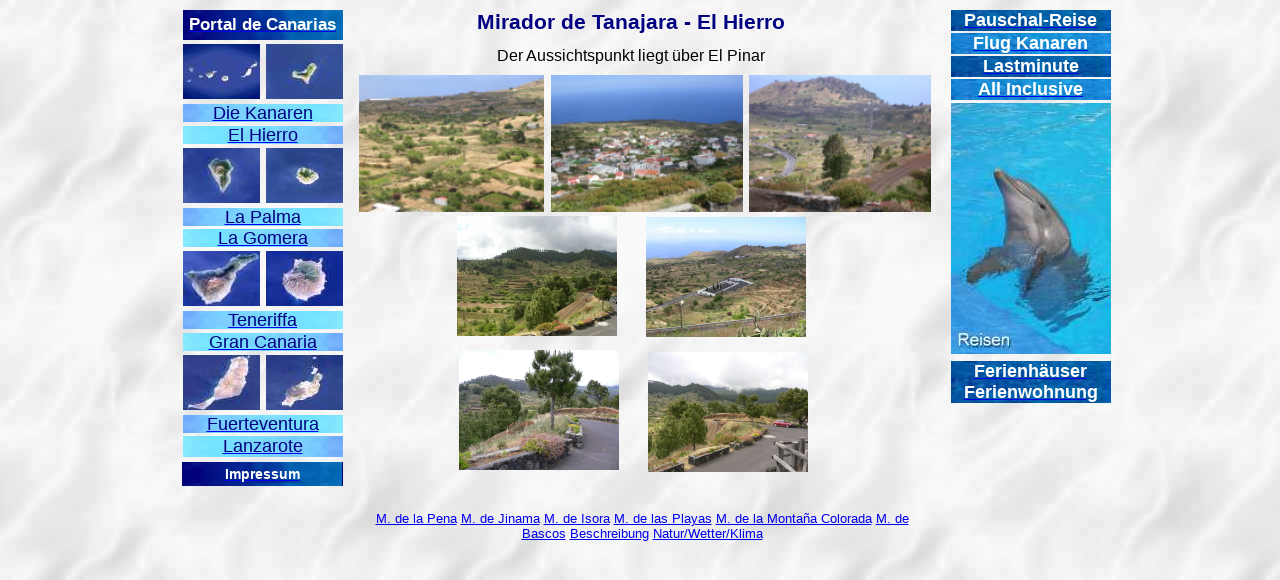

--- FILE ---
content_type: text/html
request_url: http://www.portal-de-canarias.com/html/mirador_de_tanajara_el_hierro.html
body_size: 34540
content:

<!DOCTYPE HTML PUBLIC "-//W3C//DTD HTML 4.01 Transitional//EN">
<html>
<head>
<title>Mirador de Tanajara El Hierro</title>
<meta http-equiv="Content-Type" content="text/html; charset=ISO-8859-1">
<meta name="Author" content="Portal de Canarias, Kanaren Reise- und Info-Portal">
<meta name="Copyright" content="Portal de Canarias - Portal der Kanarischen Inseln">
<meta name="Distribution" content="Global">
<meta name="Description" content="Bei El Pinar auf El Hierro liegt der Mirador de Tanajara, der die Stadt von oben aus erblicken lässt...">
<meta name="Generator" content="NetObjects Fusion 9 for Windows">
<meta name="Language" content="deutsch, de, german">
<meta name="Keywords" content="Mirador de Tanajara,El Pinar,Aussichtspunkt,El Hierro">
<meta name="Robots" content="Index,follow">
<link rel="stylesheet" type="text/css" href="../html/style.css">
<link rel="stylesheet" type="text/css" href="../html/site.css">
</head>
<body style="text-align: center; background-image: url('../assets/images/El_Hierro_Kanaren_Reise.jpg'); margin: 0px;">
 <div align="center">
 <table border="0" cellspacing="0" cellpadding="0">
  <tr>
   <td>
    <table cellpadding="0" cellspacing="0" border="0" width="941">
     <tr valign="top" align="left">
      <td>
       <table border="0" cellspacing="0" cellpadding="0" width="173">
        <tr valign="top" align="left">
         <td width="12" height="10"><img src="../assets/images/autogen/clearpixel.gif" width="12" height="1" border="0" alt=""></td>
         <td width="1"><img src="../assets/images/autogen/clearpixel.gif" width="1" height="1" border="0" alt=""></td>
         <td></td>
         <td width="6"><img src="../assets/images/autogen/clearpixel.gif" width="6" height="1" border="0" alt=""></td>
         <td width="76"><img src="../assets/images/autogen/clearpixel.gif" width="76" height="1" border="0" alt=""></td>
         <td width="1"><img src="../assets/images/autogen/clearpixel.gif" width="1" height="1" border="0" alt=""></td>
        </tr>
        <tr valign="top" align="left">
         <td colspan="2"></td>
         <td colspan="4" width="160" class="TextObject" style="line-height: 30px; background-color: rgb(0,0,128); background-image: url('../assets/images/Kanarische_Inseln_Portal_2.jpg');">
          <p style="text-align: center;"><b><span style="font-family: Arial,Helvetica,Geneva,Sans-serif; font-size: 12px; color: rgb(31,32,91);"><a href="../index.html"><span style="font-size: 17px; color: rgb(255,255,255);">Portal de Canarias</span></a></span></b></p>
         </td>
        </tr>
        <tr valign="top" align="left">
         <td colspan="6" height="4"></td>
        </tr>
        <tr valign="top" align="left">
         <td colspan="2" height="55"></td>
         <td width="77"><a href="../html/die_kanaren.html" target="_blank"><img id="Bild377" height="55" width="77" src="../assets/images/Kanarische_Inseln-1.jpg" border="0" alt="Kanarische Inseln" title="Kanarische Inseln"></a></td>
         <td></td>
         <td colspan="2" width="77"><a href="../html/el_hierro.html"><img id="Bild378" height="55" width="77" src="../assets/images/El_Hierro_2.jpg" border="0" alt="El Hierro" title="El Hierro"></a></td>
        </tr>
        <tr valign="top" align="left">
         <td colspan="6" height="5"></td>
        </tr>
        <tr valign="top" align="left">
         <td colspan="2"></td>
         <td colspan="4" width="160" class="TextObject" style="line-height: 18px; background-color: rgb(255,255,255); background-image: url('../assets/images/Kanaren_Portal_11.jpg');">
          <p style="text-align: center;"><span style="font-family: Arial,Helvetica,Geneva,Sans-serif; font-size: 18px; color: rgb(204,204,51); font-weight: normal;"><a href="../html/die_kanaren.html"><span style="font-family: Verdana,Tahoma,Arial,Helvetica,Sans-serif; color: rgb(0,0,128);">Die Kanaren</span></a></span></p>
         </td>
        </tr>
        <tr valign="top" align="left">
         <td colspan="6" height="4"></td>
        </tr>
        <tr valign="top" align="left">
         <td colspan="2"></td>
         <td colspan="4" width="160" class="TextObject" style="line-height: 18px; background-color: rgb(255,255,255); background-image: url('../assets/images/Kanaren_Portal_11-1.jpg');">
          <p style="text-align: center;"><span style="font-size: 18px; color: rgb(204,204,51);"><a href="../html/el_hierro.html"><span style="color: rgb(0,0,128);"><span style="font-size: 17px;"></span>El Hierro</span></a></span></p>
         </td>
        </tr>
        <tr valign="top" align="left">
         <td colspan="6" height="4"></td>
        </tr>
        <tr valign="top" align="left">
         <td colspan="2" height="55"></td>
         <td width="77"><a href="../html/la_palma.html"><img id="Bild362" height="55" width="77" src="../assets/images/La_Palma-1.jpg" border="0" alt="La Palma" title="La Palma"></a></td>
         <td></td>
         <td colspan="2" width="77"><a href="../html/la_gomera.html"><img id="Bild355" height="55" width="77" src="../assets/images/Gomera-3.jpg" border="0" alt="La Gomera" title="La Gomera"></a></td>
        </tr>
        <tr valign="top" align="left">
         <td colspan="6" height="5"></td>
        </tr>
        <tr valign="top" align="left">
         <td colspan="2"></td>
         <td colspan="4" width="160" class="TextObject" style="line-height: 18px; background-color: rgb(255,255,255); background-image: url('../assets/images/Kanaren_Portal_11.jpg');">
          <p style="text-align: center;"><span style="font-family: Arial,Helvetica,Geneva,Sans-serif; font-size: 18px; color: rgb(204,204,51);"><a href="../html/la_palma.html"><span style="font-family: Verdana,Tahoma,Arial,Helvetica,Sans-serif; color: rgb(0,0,128);">La Palma</span></a></span></p>
         </td>
        </tr>
        <tr valign="top" align="left">
         <td colspan="6" height="3"></td>
        </tr>
        <tr valign="top" align="left">
         <td colspan="2"></td>
         <td colspan="4" width="160" class="TextObject" style="line-height: 18px; background-image: url('../assets/images/Kanaren_Portal_11-1.jpg');">
          <p style="text-align: center;"><span style="font-family: Arial,Helvetica,Geneva,Sans-serif; font-size: 18px; color: rgb(204,204,51); font-weight: normal;"><a href="../html/la_gomera.html"><span style="font-family: Verdana,Tahoma,Arial,Helvetica,Sans-serif; color: rgb(0,0,128);">La Gomera</span></a></span></p>
         </td>
        </tr>
        <tr valign="top" align="left">
         <td colspan="6" height="4"></td>
        </tr>
        <tr valign="top" align="left">
         <td colspan="2" height="55"></td>
         <td width="77"><a href="../html/teneriffa.html" target="_blank"><img id="Bild356" height="55" width="77" src="../assets/images/Teneriffa-1.jpg" border="0" alt="Teneriffa" title="Teneriffa"></a></td>
         <td></td>
         <td colspan="2" width="77"><a href="../html/gran_canaria.html"><img id="Bild357" height="55" width="77" src="../assets/images/Gran_Canaria-1.jpg" border="0" alt="Gran Canaria" title="Gran Canaria"></a></td>
        </tr>
        <tr valign="top" align="left">
         <td colspan="6" height="5"></td>
        </tr>
        <tr valign="top" align="left">
         <td colspan="2"></td>
         <td colspan="4" width="160" class="TextObject" style="line-height: 18px; background-image: url('../assets/images/Kanaren_Portal_11.jpg');">
          <p style="text-align: center;"><span style="font-family: Arial,Helvetica,Geneva,Sans-serif; font-size: 18px; color: rgb(204,204,51);"><a href="../html/teneriffa.html"><span style="font-family: Verdana,Tahoma,Arial,Helvetica,Sans-serif; color: rgb(0,0,128);">Teneriffa</span></a></span></p>
         </td>
        </tr>
        <tr valign="top" align="left">
         <td colspan="6" height="4"></td>
        </tr>
        <tr valign="top" align="left">
         <td colspan="2"></td>
         <td colspan="4" width="160" class="TextObject" style="line-height: 18px; background-image: url('../assets/images/Kanaren_Portal_11-1.jpg');">
          <p style="text-align: center;"><span style="font-family: Arial,Helvetica,Geneva,Sans-serif; font-size: 18px; color: rgb(204,204,51);"><a href="../html/gran_canaria.html"><span style="font-family: Verdana,Tahoma,Arial,Helvetica,Sans-serif; color: rgb(0,0,128);">Gran Canaria</span></a></span></p>
         </td>
        </tr>
        <tr valign="top" align="left">
         <td colspan="6" height="4"></td>
        </tr>
        <tr valign="top" align="left">
         <td colspan="2" height="55"></td>
         <td width="77"><a href="../html/fuerteventura.html"><img id="Bild358" height="55" width="77" src="../assets/images/Fuerteventura-1.jpg" border="0" alt="Fuerteventura" title="Fuerteventura"></a></td>
         <td></td>
         <td colspan="2" width="77"><a href="../html/lanzarote.html"><img id="Bild359" height="55" width="77" src="../assets/images/Lanzarote-1.jpg" border="0" alt="Lanzarote" title="Lanzarote"></a></td>
        </tr>
        <tr valign="top" align="left">
         <td colspan="6" height="5"></td>
        </tr>
        <tr valign="top" align="left">
         <td colspan="2"></td>
         <td colspan="4" width="160" class="TextObject" style="line-height: 18px; background-color: rgb(255,255,255); background-image: url('../assets/images/Kanaren_Portal_11.jpg');">
          <p style="text-align: center;"><span style="font-size: 17px; color: rgb(0,204,255);"><a href="../html/fuerteventura.html"><span style="font-size: 18px; color: rgb(0,0,128);">Fuerteventura</span></a></span></p>
         </td>
        </tr>
        <tr valign="top" align="left">
         <td colspan="6" height="3"></td>
        </tr>
        <tr valign="top" align="left">
         <td colspan="2"></td>
         <td colspan="4" width="160" class="TextObject" style="background-color: rgb(0,0,128); background-image: url('../assets/images/Kanaren_Portal_11-1.jpg');">
          <p style="text-align: center;"><span style="font-family: Arial,Helvetica,Geneva,Sans-serif; font-size: 18px; color: rgb(255,0,0);"><a href="../html/lanzarote.html"><span style="font-family: Verdana,Tahoma,Arial,Helvetica,Sans-serif; color: rgb(0,0,128);">Lanzarote</span></a></span></p>
         </td>
        </tr>
        <tr valign="top" align="left">
         <td colspan="6" height="5"></td>
        </tr>
        <tr valign="top" align="left">
         <td></td>
         <td colspan="5" width="161" class="TextObject" style="line-height: 24px; background-color: rgb(0,0,128); background-image: url('../assets/images/Kanarische_Inseln_Portal_2.jpg');">
          <p style="text-align: center;"><b><span style="font-family: Arial,Helvetica,Geneva,Sans-serif; font-size: 12px; color: rgb(31,32,91);"><span style="font-size: 14px;"></span><a href="../html/impressum_portal_de_canarias.html" target="_blank"><span style="font-size: 14px; color: rgb(255,255,255);">Impressum</span></a></span></b></p>
         </td>
        </tr>
        <tr valign="top" align="left">
         <td colspan="6" height="2"></td>
        </tr>
        <tr valign="top" align="left">
         <td></td>
         <td colspan="4" width="160" class="TextObject">
          <table width="100%" border="0" cellspacing="0" cellpadding="0">
           <tr>
            <td align="CENTER">
             <table width="126" border="0" cellspacing="0" cellpadding="0">
              <tr>
               <td class="TextObject"><script async src="https://pagead2.googlesyndication.com/pagead/js/adsbygoogle.js"></script>
<!-- Alle Seiten li 160-600 -->
<ins class="adsbygoogle"
     style="display:block"
     data-ad-client="ca-pub-6584667841558478"
     data-ad-slot="6680248390"
     data-ad-format="auto"
     data-full-width-responsive="true"></ins>
<script>
     (adsbygoogle = window.adsbygoogle || []).push({});
</script>
                <p>&nbsp;</p>
               </td>
              </tr>
             </table>
            </td>
           </tr>
          </table>
         </td>
         <td></td>
        </tr>
        <tr valign="top" align="left">
         <td colspan="6" height="3"></td>
        </tr>
        <tr valign="top" align="left">
         <td height="87"></td>
         <td colspan="4" width="160"><a href="../html/all_inclusive_kanaren.html" target="_blank"><img id="Bild439" height="87" width="160" src="../assets/images/All_Inclusive_Kanaren_Reise.jpg" border="0" alt="All Inclusive Kanaren Reise" title="All Inclusive Kanaren Reise"></a></td>
         <td></td>
        </tr>
        <tr valign="top" align="left">
         <td colspan="6" height="1"></td>
        </tr>
        <tr valign="top" align="left">
         <td colspan="2"></td>
         <td colspan="3" width="159" class="TextObject">
          <p style="text-align: center;"><a href="../html/all_inclusive_kanaren.html" target="_blank"><span style="font-size: 14px;">All Inclusive Kanaren</span></a></p>
         </td>
         <td></td>
        </tr>
       </table>
      </td>
      <td>
       <table border="0" cellspacing="0" cellpadding="0" width="591">
        <tr valign="top" align="left">
         <td width="16" height="10"><img src="../assets/images/autogen/clearpixel.gif" width="16" height="1" border="0" alt=""></td>
         <td width="1"><img src="../assets/images/autogen/clearpixel.gif" width="1" height="1" border="0" alt=""></td>
         <td width="16"><img src="../assets/images/autogen/clearpixel.gif" width="16" height="1" border="0" alt=""></td>
         <td width="81"><img src="../assets/images/autogen/clearpixel.gif" width="81" height="1" border="0" alt=""></td>
         <td width="2"><img src="../assets/images/autogen/clearpixel.gif" width="2" height="1" border="0" alt=""></td>
         <td width="85"><img src="../assets/images/autogen/clearpixel.gif" width="85" height="1" border="0" alt=""></td>
         <td width="7"><img src="../assets/images/autogen/clearpixel.gif" width="7" height="1" border="0" alt=""></td>
         <td width="66"><img src="../assets/images/autogen/clearpixel.gif" width="66" height="1" border="0" alt=""></td>
         <td width="2"><img src="../assets/images/autogen/clearpixel.gif" width="2" height="1" border="0" alt=""></td>
         <td width="27"><img src="../assets/images/autogen/clearpixel.gif" width="27" height="1" border="0" alt=""></td>
         <td width="2"><img src="../assets/images/autogen/clearpixel.gif" width="2" height="1" border="0" alt=""></td>
         <td width="95"><img src="../assets/images/autogen/clearpixel.gif" width="95" height="1" border="0" alt=""></td>
         <td width="6"><img src="../assets/images/autogen/clearpixel.gif" width="6" height="1" border="0" alt=""></td>
         <td width="57"><img src="../assets/images/autogen/clearpixel.gif" width="57" height="1" border="0" alt=""></td>
         <td width="2"><img src="../assets/images/autogen/clearpixel.gif" width="2" height="1" border="0" alt=""></td>
         <td width="78"><img src="../assets/images/autogen/clearpixel.gif" width="78" height="1" border="0" alt=""></td>
         <td width="39"><img src="../assets/images/autogen/clearpixel.gif" width="39" height="1" border="0" alt=""></td>
         <td width="6"><img src="../assets/images/autogen/clearpixel.gif" width="6" height="1" border="0" alt=""></td>
         <td width="3"><img src="../assets/images/autogen/clearpixel.gif" width="3" height="1" border="0" alt=""></td>
        </tr>
        <tr valign="top" align="left">
         <td colspan="3"></td>
         <td colspan="13" width="510" class="TextObject">
          <p style="text-align: center;"><b><span style="font-size: 21px; color: rgb(0,0,128);">Mirador de Tanajara - El Hierro</span></b></p>
          <p style="text-align: center;"><span style="font-size: 16px;">Der Aussichtspunkt liegt über El Pinar</span><span style="font-size: 18px;"></span></p>
         </td>
         <td colspan="3"></td>
        </tr>
        <tr valign="top" align="left">
         <td colspan="19" height="10"></td>
        </tr>
        <tr valign="top" align="left">
         <td height="137"></td>
         <td colspan="5" width="185"><img id="Bild5" height="137" width="185" src="../assets/images/Mirador_Tanajara_2633-160-120.jpg" border="0" alt="el hierro mirador tanajara" title="el hierro mirador tanajara"></td>
         <td></td>
         <td colspan="5" width="192"><img id="Bild7" height="137" width="192" src="../assets/images/Mirador_Tanajara_2769-160-120.jpg" border="0" alt="el hierro mirador tanajara 2" title="el hierro mirador tanajara 2"></td>
         <td></td>
         <td colspan="5" width="182"><img id="Bild2" height="137" width="182" src="../assets/images/Mirador_Tanajara_0310-160-120.jpg" border="0" alt="el hierro mirador tanajara 3" title="el hierro mirador tanajara 3"></td>
         <td></td>
        </tr>
        <tr valign="top" align="left">
         <td colspan="19" height="4"></td>
        </tr>
        <tr valign="top" align="left">
         <td colspan="4" height="1"></td>
         <td colspan="4" rowspan="2" width="160"><img id="Bild1" height="120" width="160" src="../assets/images/Mirador_Tanahara_2770-160-120.jpg" border="0" alt="el hierro mirador tanajara 4" title="el hierro mirador tanajara 4"></td>
         <td colspan="11"></td>
        </tr>
        <tr valign="top" align="left">
         <td colspan="4" height="119"></td>
         <td colspan="2"></td>
         <td colspan="4" rowspan="2" width="160"><img id="Bild6" height="120" width="160" src="../assets/images/Mirador_Tanajara_2636-160-120.jpg" border="0" alt="el hierro mirador tanajara 5" title="el hierro mirador tanajara 5"></td>
         <td colspan="5"></td>
        </tr>
        <tr valign="top" align="left">
         <td colspan="10" height="1"></td>
         <td colspan="5"></td>
        </tr>
        <tr valign="top" align="left">
         <td colspan="19" height="13"></td>
        </tr>
        <tr valign="top" align="left">
         <td colspan="5" height="2"></td>
         <td colspan="4" rowspan="2" width="160"><img id="Bild4" height="120" width="160" src="../assets/images/Mirador_Tanajara_0324-160-120.jpg" border="0" alt="el hierro mirador tanajara 6" title="el hierro mirador tanajara 6"></td>
         <td colspan="10"></td>
        </tr>
        <tr valign="top" align="left">
         <td colspan="5" height="118"></td>
         <td colspan="2"></td>
         <td colspan="4" rowspan="2" width="160"><img id="Bild3" height="120" width="160" src="../assets/images/Mirador_Tanajara_0317-160-120.jpg" border="0" alt="el hierro mirador tanajara 7" title="el hierro mirador tanajara 7"></td>
         <td colspan="4"></td>
        </tr>
        <tr valign="top" align="left">
         <td colspan="11" height="2"></td>
         <td colspan="4"></td>
        </tr>
        <tr valign="top" align="left">
         <td colspan="19" height="39"></td>
        </tr>
        <tr valign="top" align="left">
         <td colspan="2"></td>
         <td colspan="15" width="565" class="TextObject">
          <p style="text-align: center;"><a href="../html/mirador_de_la_pena_el_hierro.html">M. de la Pena</a>&nbsp;<a href="../html/mirador_de_jinama_el_hierro.html">M. de Jinama</a>&nbsp;<a href="../html/mirador_de_isora_el_hierro.html">M. de Isora</a>&nbsp;<a href="../html/mirador_las_playas_el_hierro.html">M. de las Playas</a>&nbsp;<a href="../html/mirador_de_la_montana_colorada.html">M. de la Montaña Colorada</a>&nbsp;<a href="../html/mirador_de_bascos_el_hierro.html">M. de Bascos</a>&nbsp;<a href="../html/info_el_hierro.html">Beschreibung</a>&nbsp;<a href="../html/natur_wetter_klima_hierro.html">Natur/Wetter/Klima</a></p>
         </td>
         <td colspan="2"></td>
        </tr>
        <tr valign="top" align="left">
         <td colspan="19" height="77"></td>
        </tr>
        <tr valign="top" align="left">
         <td colspan="19"></td>
        </tr>
       </table>
       <table border="0" cellspacing="0" cellpadding="0" width="588">
        <tr valign="top" align="left">
         <td width="16" height="27"><img src="../assets/images/autogen/clearpixel.gif" width="16" height="1" border="0" alt=""></td>
         <td width="572"><img src="../assets/images/autogen/clearpixel.gif" width="572" height="1" border="0" alt=""></td>
        </tr>
        <tr valign="top" align="left">
         <td></td>
         <td width="572" class="TextObject">
          <table width="100%" border="0" cellspacing="0" cellpadding="0">
           <tr>
            <td align="CENTER">
             <table width="179" border="0" cellspacing="0" cellpadding="0">
              <tr>
               <td class="TextObject"><script async src="https://pagead2.googlesyndication.com/pagead/js/adsbygoogle.js"></script>
<!-- Hierro 300x250, 11.09 -->
<ins class="adsbygoogle"
     style="display:inline-block;width:300px;height:250px"
     data-ad-client="ca-pub-6584667841558478"
     data-ad-slot="5536516952"></ins>
<script>
     (adsbygoogle = window.adsbygoogle || []).push({});
</script>
                <p>&nbsp;</p>
               </td>
              </tr>
             </table>
            </td>
           </tr>
          </table>
         </td>
        </tr>
       </table>
       <table border="0" cellspacing="0" cellpadding="0" width="581">
        <tr valign="top" align="left">
         <td width="16" height="202"><img src="../assets/images/autogen/clearpixel.gif" width="16" height="1" border="0" alt=""></td>
         <td width="565"><img src="../assets/images/autogen/clearpixel.gif" width="565" height="1" border="0" alt=""></td>
        </tr>
        <tr valign="top" align="left">
         <td></td>
         <td width="565" class="TextObject">
          <p><span style="font-size: 10px;">Mit der Benutzung dieser Webseite stimmen Sie den <a href="../html/coockie-richtline.html">Cookie-Richtlinien</a> zu. <a href="../html/coockie-richtline.html">Datenschtzerklärung</a></span></p>
         </td>
        </tr>
       </table>
       <table border="0" cellspacing="0" cellpadding="0">
        <tr valign="top" align="left">
         <td width="25" height="52"><img src="../assets/images/autogen/clearpixel.gif" width="25" height="1" border="0" alt=""></td>
         <td></td>
        </tr>
        <tr valign="top" align="left">
         <td></td>
         <td width="566" class="TextNavBar" style="text-align: center; background-image: none;">[<a href="../index.html">Portal&nbsp;de&nbsp;Canarias</a>] [<a href="../html/die_kanaren.html">Die&nbsp;Kanaren</a>] [<a href="../html/kanaren_reisen.html">Kanaren&nbsp;Reisen</a>] [<a href="../html/el_hierro.html">El&nbsp;Hierro</a>] [<a href="../html/info_el_hierro.html">Info&nbsp;El&nbsp;Hierro</a>] [<a href="../html/landkarte_el_hierro.html">Landkarte&nbsp;El&nbsp;Hierro</a>] [<a href="../html/karte_el_hierro.html">Karte&nbsp;El&nbsp;Hierro</a>] [<a href="../html/wetter_el_hierro.html">Wetter&nbsp;El&nbsp;Hierro</a>] [<a href="../html/geschichte_kultur_el_hierro.html">Geschichte&nbsp;Kultur&nbsp;El&nbsp;Hierro</a>] [<a href="../html/natur_wetter_klima_hierro.html">Natur/Wetter/Klima&nbsp;Hierro</a>] [<a href="../html/naturschutz_el_hierro.html">Naturschutz&nbsp;El&nbsp;Hierro</a>] [<a href="../html/freizeit_angebot_el_hierro.html">Freizeit&nbsp;Angebot&nbsp;El&nbsp;Hierro</a>] [<a href="../html/mirador_el_hierro.html">Mirador&nbsp;El&nbsp;Hierro</a>] [<a href="../html/sport_und_spass_el_hierro.html">Sport&nbsp;und&nbsp;Spass&nbsp;El&nbsp;Hierro</a>] [<a href="../html/stadte_und_orte_el_hierro.html">Städte&nbsp;und&nbsp;Orte&nbsp;El&nbsp;Hierro</a>] [<a href="../html/verkehr_entfernungen_el_hierro.html">Verkehr&nbsp;Entfernungen&nbsp;El&nbsp;Hierro</a>] [<a href="../html/produkte_aus_el_hierro.html">Produkte&nbsp;aus&nbsp;El&nbsp;Hierro</a>] [<a href="../html/reise_el_hierro.html">Reise&nbsp;El&nbsp;Hierro</a>] [<a href="../html/gemeinden_el_hierro.html">Gemeinden&nbsp;El&nbsp;Hierro</a>] [<a href="../html/adressen_el_hierro.html">Adressen&nbsp;El&nbsp;Hierro</a>] [<a href="../html/tiere_el_hierro.html">Tiere&nbsp;El&nbsp;Hierro</a>] [<a href="../html/video_el_hierro.html">Video&nbsp;El&nbsp;Hierro</a>] [<a href="../html/ferienhaus_el_hierro.html">Ferienhaus&nbsp;El&nbsp;Hierro</a>] [<a href="../html/ferienwohnung_el_hierro.html">Ferienwohnung&nbsp;El&nbsp;Hierro</a>] [<a href="../html/la_palma.html">La&nbsp;Palma</a>] [<a href="../html/la_gomera.html">La&nbsp;Gomera</a>] [<a href="../html/teneriffa.html">Teneriffa</a>] [<a href="../html/gran_canaria.html">Gran&nbsp;Canaria</a>] [<a href="../html/fuerteventura.html">Fuerteventura</a>] [<a href="../html/lanzarote.html">Lanzarote</a>] [<a href="../html/impressum_portal_de_canarias.html">Impressum&nbsp;Portal&nbsp;de&nbsp;Canarias</a>] [<a href="../html/sitemap.html">Sitemap</a>]</td>
        </tr>
       </table>
      </td>
      <td>
       <table border="0" cellspacing="0" cellpadding="0" width="177">
        <tr valign="top" align="left">
         <td width="17" height="10"><img src="../assets/images/autogen/clearpixel.gif" width="17" height="1" border="0" alt=""></td>
         <td width="160"><img src="../assets/images/autogen/clearpixel.gif" width="160" height="1" border="0" alt=""></td>
        </tr>
        <tr valign="top" align="left">
         <td></td>
         <td width="160" class="TextObject" style="color: rgb(255,255,255); background-color: rgb(0,0,128); background-image: url('../assets/images/Kanaren_Portal_h3.jpg');">
          <p style="text-align: center;"><b><span style="font-size: medium; color: rgb(255,255,51);"><a href="../html/pauschalreise_kanaren.html" target="_blank"><span style="font-size: 18px; color: rgb(255,255,255);">Pauschal-Reise</span></a></span></b></p>
         </td>
        </tr>
       </table>
       <table border="0" cellspacing="0" cellpadding="0" width="177">
        <tr valign="top" align="left">
         <td width="17" height="2"><img src="../assets/images/autogen/clearpixel.gif" width="17" height="1" border="0" alt=""></td>
         <td width="160"><img src="../assets/images/autogen/clearpixel.gif" width="160" height="1" border="0" alt=""></td>
        </tr>
        <tr valign="top" align="left">
         <td></td>
         <td width="160" class="TextObject" style="background-color: rgb(0,0,128); background-image: url('../assets/images/Kanaren_Portal_h2.jpg');">
          <p style="text-align: center;"><b><span style="font-size: medium; color: rgb(153,255,0);"><span style="font-size: 18px;"></span><a href="../html/flug_kanaren.html" target="_blank"><span style="font-size: 18px; color: rgb(255,255,255);">Flug Kanaren</span></a></span></b></p>
         </td>
        </tr>
       </table>
       <table border="0" cellspacing="0" cellpadding="0" width="177">
        <tr valign="top" align="left">
         <td width="17" height="2"><img src="../assets/images/autogen/clearpixel.gif" width="17" height="1" border="0" alt=""></td>
         <td width="160"><img src="../assets/images/autogen/clearpixel.gif" width="160" height="1" border="0" alt=""></td>
        </tr>
        <tr valign="top" align="left">
         <td></td>
         <td width="160" class="TextObject" style="color: rgb(255,255,255); background-color: rgb(0,0,128); background-image: url('../assets/images/Kanaren_Portal_h3.jpg');">
          <p style="text-align: center;"><b><span style="font-size: medium; color: rgb(255,255,0);"><a href="../html/lastminute_kanaren.html" target="_blank"><span style="font-size: 18px;"><span style="color: rgb(255,255,255);">Lastminute</span></span></a></span></b></p>
         </td>
        </tr>
       </table>
       <table border="0" cellspacing="0" cellpadding="0" width="177">
        <tr valign="top" align="left">
         <td width="17" height="2"><img src="../assets/images/autogen/clearpixel.gif" width="17" height="1" border="0" alt=""></td>
         <td width="160"><img src="../assets/images/autogen/clearpixel.gif" width="160" height="1" border="0" alt=""></td>
        </tr>
        <tr valign="top" align="left">
         <td></td>
         <td width="160" class="TextObject" style="color: rgb(255,255,255); background-color: rgb(0,0,128); background-image: url('../assets/images/Kanaren_Portal_h2.jpg');">
          <p style="text-align: center;"><b><span style="font-size: medium; color: rgb(255,255,102);"><span style="font-size: 16px;"></span><a href="../html/all_inclusive_kanaren.html" target="_blank"><span style="font-size: 18px; color: rgb(255,255,255);">All Inclusive</span></a></span></b></p>
         </td>
        </tr>
       </table>
       <table border="0" cellspacing="0" cellpadding="0" width="177">
        <tr valign="top" align="left">
         <td width="17" height="3"><img src="../assets/images/autogen/clearpixel.gif" width="17" height="1" border="0" alt=""></td>
         <td></td>
        </tr>
        <tr valign="top" align="left">
         <td height="251"></td>
         <td width="160"><a href="../html/kanaren_reisen.html" target="_blank"><img id="Bild448" height="251" width="160" src="../assets/images/Reise_Kanarische_Inseln_buchen.jpg" border="0" alt="Reise Kanarische Inseln buchen" title="Reise Kanarische Inseln buchen"></a></td>
        </tr>
       </table>
       <table border="0" cellspacing="0" cellpadding="0" width="177">
        <tr valign="top" align="left">
         <td width="17" height="7"><img src="../assets/images/autogen/clearpixel.gif" width="17" height="1" border="0" alt=""></td>
         <td width="160"><img src="../assets/images/autogen/clearpixel.gif" width="160" height="1" border="0" alt=""></td>
        </tr>
        <tr valign="top" align="left">
         <td></td>
         <td width="160" class="TextObject" style="color: rgb(255,255,255); background-color: rgb(0,0,128); background-image: url('../assets/images/Kanaren_Portal_h3.jpg');">
          <p style="text-align: center;"><b><span style="font-size: medium;"><a href="../html/ferienhaus_kanaren.html" target="_blank"><span style="font-size: 18px; color: rgb(255,255,255);">Ferienhäuser<br>Ferienwohnung</span></a></span></b></p>
         </td>
        </tr>
       </table>
       <table border="0" cellspacing="0" cellpadding="0" width="177">
        <tr valign="top" align="left">
         <td width="17" height="5"><img src="../assets/images/autogen/clearpixel.gif" width="17" height="1" border="0" alt=""></td>
         <td width="160"><img src="../assets/images/autogen/clearpixel.gif" width="160" height="1" border="0" alt=""></td>
        </tr>
        <tr valign="top" align="left">
         <td></td>
         <td width="160" class="TextObject">
          <table width="100%" border="0" cellspacing="0" cellpadding="0">
           <tr>
            <td align="CENTER">
             <table width="122" border="0" cellspacing="0" cellpadding="0">
              <tr>
               <td class="TextObject"><script async src="https://pagead2.googlesyndication.com/pagead/js/adsbygoogle.js"></script>
<!-- Alle Seiten re 160-600 -->
<ins class="adsbygoogle"
     style="display:block"
     data-ad-client="ca-pub-6584667841558478"
     data-ad-slot="5292442384"
     data-ad-format="auto"
     data-full-width-responsive="true"></ins>
<script>
     (adsbygoogle = window.adsbygoogle || []).push({});
</script>
                <p>&nbsp;</p>
               </td>
              </tr>
             </table>
            </td>
           </tr>
          </table>
         </td>
        </tr>
       </table>
       <table border="0" cellspacing="0" cellpadding="0" width="177">
        <tr valign="top" align="left">
         <td width="17" height="2"><img src="../assets/images/autogen/clearpixel.gif" width="17" height="1" border="0" alt=""></td>
         <td></td>
        </tr>
        <tr valign="top" align="left">
         <td height="133"></td>
         <td width="160"><a href="../html/kanaren_reise_buchen.html" target="_blank"><img id="Bild449" height="133" width="160" src="../assets/images/Reisen_Kanaren_Ab_in_den_Urlaub.jpg" border="0" alt="Reisen Kanaren Ab in den Urlaub" title="Reisen Kanaren Ab in den Urlaub"></a></td>
        </tr>
       </table>
       <table cellpadding="0" cellspacing="0" border="0" width="140">
        <tr valign="top" align="left">
         <td>
          <table border="0" cellspacing="0" cellpadding="0" width="28">
           <tr valign="top" align="left">
            <td width="28"><img src="../assets/images/autogen/clearpixel.gif" width="28" height="1" border="0" alt=""></td>
           </tr>
           <tr valign="top" align="left">
            <td height="46"></td>
           </tr>
           <tr valign="top" align="left">
            <td width="0" class="TextObject">
             <p>&nbsp;</p>
            </td>
           </tr>
          </table>
         </td>
         <td>
          <table border="0" cellspacing="0" cellpadding="0" width="112">
           <tr valign="top" align="left">
            <td width="0" class="TextObject">
             <p>&nbsp;</p>
            </td>
            <td width="95"><img src="../assets/images/autogen/clearpixel.gif" width="95" height="1" border="0" alt=""></td>
           </tr>
           <tr valign="top" align="left">
            <td colspan="2" height="48"></td>
           </tr>
           <tr valign="top" align="left">
            <td></td>
            <td width="95" class="TextObject"><script type="text/javascript">

  var _gaq = _gaq || [];
  _gaq.push(['_setAccount', 'UA-42899175-1']);
  _gaq.push(['_trackPageview']);

  (function() {
    var ga = document.createElement('script'); ga.type = 'text/javascript'; ga.async = true;
    ga.src = ('https:' == document.location.protocol ? 'https://ssl' : 'http://www') + '.google-analytics.com/ga.js';
    var s = document.getElementsByTagName('script')[0]; s.parentNode.insertBefore(ga, s);
  })();

</script>
             <p>&nbsp;</p>
            </td>
           </tr>
          </table>
         </td>
        </tr>
       </table>
      </td>
     </tr>
    </table>
   </td>
  </tr>
 </table>
 </div>
</body>
</html>
 

--- FILE ---
content_type: text/html; charset=utf-8
request_url: https://www.google.com/recaptcha/api2/aframe
body_size: 267
content:
<!DOCTYPE HTML><html><head><meta http-equiv="content-type" content="text/html; charset=UTF-8"></head><body><script nonce="ZmSCv0bTiUFl7lW2Y2dkSQ">/** Anti-fraud and anti-abuse applications only. See google.com/recaptcha */ try{var clients={'sodar':'https://pagead2.googlesyndication.com/pagead/sodar?'};window.addEventListener("message",function(a){try{if(a.source===window.parent){var b=JSON.parse(a.data);var c=clients[b['id']];if(c){var d=document.createElement('img');d.src=c+b['params']+'&rc='+(localStorage.getItem("rc::a")?sessionStorage.getItem("rc::b"):"");window.document.body.appendChild(d);sessionStorage.setItem("rc::e",parseInt(sessionStorage.getItem("rc::e")||0)+1);localStorage.setItem("rc::h",'1769027988480');}}}catch(b){}});window.parent.postMessage("_grecaptcha_ready", "*");}catch(b){}</script></body></html>

--- FILE ---
content_type: text/css
request_url: http://www.portal-de-canarias.com/html/style.css
body_size: 465
content:
/* CSS-Definitionsdatei, die SiteStyle-Stylesheets enthält */
BODY { font-family: Verdana,Tahoma,Arial,Helvetica,Sans-serif;}
 .TextObject { font-family: Verdana,Tahoma,Arial,Helvetica,Sans-serif; font-size: 13px; text-align: justify;}
 H1 { font-family: Verdana,Tahoma,Arial,Helvetica,Sans-serif; font-size: 14px;}
 H2 { font-family: Verdana,Tahoma,Arial,Helvetica,Sans-serif;}
 P { font-family: Verdana,Tahoma,Arial,Helvetica,Sans-serif; font-size: 13px;}
 

--- FILE ---
content_type: text/css
request_url: http://www.portal-de-canarias.com/html/site.css
body_size: 273
content:
/* CSS-Definitionsdatei, die Site-übergreifende Stylesheets enthält */
.TextObject { font-family: Verdana,Tahoma,Arial,Helvetica,Sans-serif; font-size: 13px; text-align: justify;}
 .TextNavBar { font-family: Verdana,Tahoma,Arial,Helvetica,Sans-serif; font-size: 13px;}
 